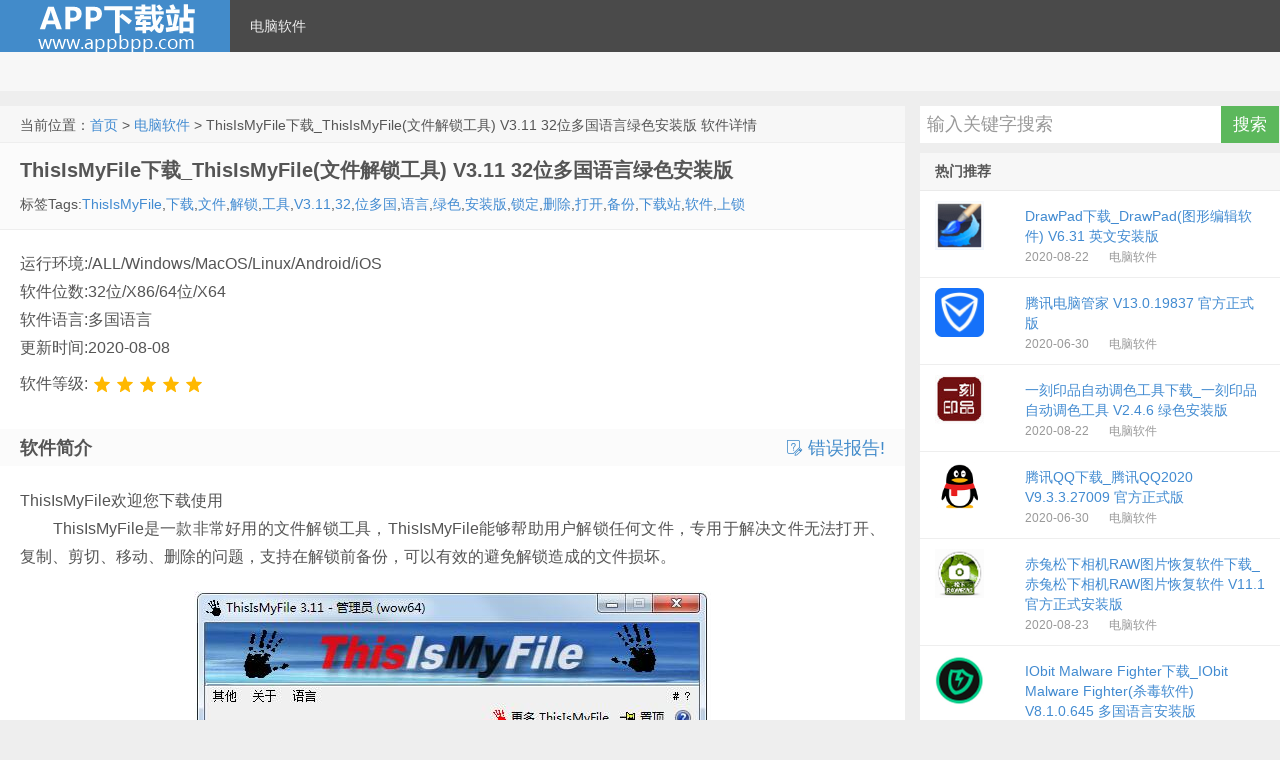

--- FILE ---
content_type: text/html; charset=utf-8
request_url: http://www.ttxiazai.com/pojie/136.html
body_size: 9899
content:

<!DOCTYPE HTML>
<html>
<head>
    <meta http-equiv="content-type" content="text/html;charset=utf-8">
    <meta http-equiv="X-UA-Compatible" content="IE=edge,chrome=1">
    <meta name="applicable-device" content="pc,mobile" />
    <meta content="always" name="referrer">
    <meta name="viewport" content="width=device-width, initial-scale=1.0, user-scalable=0, minimum-scale=1.0, maximum-scale=1.0">
    <title> ThisIsMyFile下载_ThisIsMyFile(文件解锁工具) V3.11 32位多国语言绿色安装版-天天下载站</title>
    <meta name="keywords" content="ThisIsMyFile,下载,文件,解锁,工具,V3.11,32,位多国,语言,绿色,安装版,锁定,删除,打开,备份,下载站,软件,上锁">
    <meta name="description" content="ThisIsMyFile、ThisIsMyFile欢迎您下载使用ThisIsMyFile是一款非常好用的文件解锁工具，ThisIsMyFile能够帮助用户解锁任何文件，专用于解决文件无法打开、复制、剪切、移动、删除的问题，支持在解锁前备份，可以有效的避免解锁造成的文件损坏。功能介绍第一：ThisIsMyFile可以将您的文件下载、文件">   
    
    <link rel="prev" title="迈迪文件加密工具下载_迈迪文件加密工具 V1.1.0 绿色安装版" href="http://www.ttxiazai.com/pojie/135.html" />
<link rel="next" title="iStonsoft PDF Encryption下载_iStonsoft PDF Encryption V2.1.41 英文安装版" href="http://www.ttxiazai.com/pojie/137.html" />
    <link href="/lib/fontawesome/4.7.0/css/font-awesome.css" rel="stylesheet" />
    <link href="/lib/layui/layui-v2.5.6/css/layui.css" rel="stylesheet" />
    <link href="/css/style.css?20201227" rel="stylesheet" />
    <link href="/css/style.ext.css?20201227" rel="stylesheet" />
    <script src="/js/jquery-1.8.3.js?20201227"></script>
    <script src="/lib/layui/layui-v2.5.6/layui.custom.js?20201227"></script>
    <script src="/js/jquery-in-one.js?20201227"></script>
    <script src="/js/utils.js?20201227"></script>
    <!--[if lt IE 9]><script src="~/js/html5.js"></script><![endif]-->
</head>
<body class="post-template-default single single-post single-format-standard">
    <div class="navbar-wrap">
        <div class="navbar">
            <h1 class="logo" style="line-height:50px;text-align:center;"><a href="/"></a></h1>
            <ul class="nav">
                <li id="menu-item-1" class="menu-item menu-item-type-custom menu-item-object-custom menu-item-has-children menu-item-1  horizontal-menu"><a href="http://www.ttxiazai.com/list/1_1.html">电脑软件</a><ul class="sub-menu"><li id="menu-item-2" class="menu-item menu-item-type-post_type menu-item-object-page menu-item-2"><a href="http://www.ttxiazai.com/list/2_1.html">网络软件</a></li><li id="menu-item-3" class="menu-item menu-item-type-post_type menu-item-object-page menu-item-3"><a href="http://www.ttxiazai.com/list/3_1.html">系统工具</a></li><li id="menu-item-4" class="menu-item menu-item-type-post_type menu-item-object-page menu-item-4"><a href="http://www.ttxiazai.com/list/4_1.html">图形图像</a></li><li id="menu-item-5" class="menu-item menu-item-type-post_type menu-item-object-page menu-item-5"><a href="http://www.ttxiazai.com/list/5_1.html">影音媒体</a></li><li id="menu-item-6" class="menu-item menu-item-type-post_type menu-item-object-page menu-item-6"><a href="http://www.ttxiazai.com/list/6_1.html">行业软件</a></li><li id="menu-item-7" class="menu-item menu-item-type-post_type menu-item-object-page menu-item-7"><a href="http://www.ttxiazai.com/list/7_1.html">编程开发</a></li><li id="menu-item-8" class="menu-item menu-item-type-post_type menu-item-object-page menu-item-8"><a href="http://www.ttxiazai.com/list/8_1.html">教育教学</a></li><li id="menu-item-9" class="menu-item menu-item-type-post_type menu-item-object-page menu-item-9"><a href="http://www.ttxiazai.com/list/9_1.html">联络聊天</a></li><li id="menu-item-10" class="menu-item menu-item-type-post_type menu-item-object-page menu-item-10"><a href="http://www.ttxiazai.com/list/10_1.html">安全软件</a></li><li id="menu-item-11" class="menu-item menu-item-type-post_type menu-item-object-page menu-item-11"><a href="http://www.ttxiazai.com/list/11_1.html">网页浏览</a></li><li id="menu-item-12" class="menu-item menu-item-type-post_type menu-item-object-page menu-item-12"><a href="http://www.ttxiazai.com/list/12_1.html">聊天软件</a></li><li id="menu-item-13" class="menu-item menu-item-type-post_type menu-item-object-page menu-item-13"><a href="http://www.ttxiazai.com/list/13_1.html">办公软件</a></li><li id="menu-item-14" class="menu-item menu-item-type-post_type menu-item-object-page menu-item-14"><a href="http://www.ttxiazai.com/list/14_1.html">上传下载</a></li><li id="menu-item-15" class="menu-item menu-item-type-post_type menu-item-object-page menu-item-15"><a href="http://www.ttxiazai.com/list/15_1.html">实用软件</a></li><li id="menu-item-16" class="menu-item menu-item-type-post_type menu-item-object-page menu-item-16"><a href="http://www.ttxiazai.com/list/16_1.html">系统辅助</a></li><li id="menu-item-17" class="menu-item menu-item-type-post_type menu-item-object-page menu-item-17"><a href="http://www.ttxiazai.com/list/17_1.html">系统必备</a></li><li id="menu-item-18" class="menu-item menu-item-type-post_type menu-item-object-page menu-item-18"><a href="http://www.ttxiazai.com/list/18_1.html">补丁相关</a></li><li id="menu-item-19" class="menu-item menu-item-type-post_type menu-item-object-page menu-item-19"><a href="http://www.ttxiazai.com/list/19_1.html">硬件相关</a></li><li id="menu-item-20" class="menu-item menu-item-type-post_type menu-item-object-page menu-item-20"><a href="http://www.ttxiazai.com/list/20_1.html">游戏软件</a></li></ul></li>
            </ul>
            <div class="menu pull-right">
                <div method="get" class="dropdown search-form" action="#">
                    <input class="search-input" name="s" type="search" placeholder="输入关键字搜索" x-webkit-speech="">
                    <input class="btn btn-success search-submit" type="submit" value="搜索">
                    <ul class="dropdown-menu search-suggest"></ul>
                </div>
            </div>
        </div>
    </div>
    <header class="header">
    <div class="speedbar">
    </div>
</header>
    
    <section class="container">
        
<div class="content-wrap">
    <div class="content">
        <div class="breadcrumbs">
            当前位置：<a href='http://www.ttxiazai.com'>首页</a> > <a href='http://www.ttxiazai.com/list/1_1.html'>电脑软件</a> > ThisIsMyFile下载_ThisIsMyFile(文件解锁工具) V3.11 32位多国语言绿色安装版 软件详情
        </div>
        <article class="article-header">
            <h1 class="article-title"><span>ThisIsMyFile下载_ThisIsMyFile(文件解锁工具) V3.11 32位多国语言绿色安装版</span><span class="article-title-sub"> </span></h1>
            <p class="meta mb-0">
                <span>标签Tags:<a href="http://www.ttxiazai.com/so/ThisIsMyFile" target="_blank">ThisIsMyFile</a>,<a href="http://www.ttxiazai.com/so/%E4%B8%8B%E8%BD%BD" target="_blank">下载</a>,<a href="http://www.ttxiazai.com/so/%E6%96%87%E4%BB%B6" target="_blank">文件</a>,<a href="http://www.ttxiazai.com/so/%E8%A7%A3%E9%94%81" target="_blank">解锁</a>,<a href="http://www.ttxiazai.com/so/%E5%B7%A5%E5%85%B7" target="_blank">工具</a>,<a href="http://www.ttxiazai.com/so/V3.11" target="_blank">V3.11</a>,<a href="http://www.ttxiazai.com/so/32" target="_blank">32</a>,<a href="http://www.ttxiazai.com/so/%E4%BD%8D%E5%A4%9A%E5%9B%BD" target="_blank">位多国</a>,<a href="http://www.ttxiazai.com/so/%E8%AF%AD%E8%A8%80" target="_blank">语言</a>,<a href="http://www.ttxiazai.com/so/%E7%BB%BF%E8%89%B2" target="_blank">绿色</a>,<a href="http://www.ttxiazai.com/so/%E5%AE%89%E8%A3%85%E7%89%88" target="_blank">安装版</a>,<a href="http://www.ttxiazai.com/so/%E9%94%81%E5%AE%9A" target="_blank">锁定</a>,<a href="http://www.ttxiazai.com/so/%E5%88%A0%E9%99%A4" target="_blank">删除</a>,<a href="http://www.ttxiazai.com/so/%E6%89%93%E5%BC%80" target="_blank">打开</a>,<a href="http://www.ttxiazai.com/so/%E5%A4%87%E4%BB%BD" target="_blank">备份</a>,<a href="http://www.ttxiazai.com/so/%E4%B8%8B%E8%BD%BD%E7%AB%99" target="_blank">下载站</a>,<a href="http://www.ttxiazai.com/so/%E8%BD%AF%E4%BB%B6" target="_blank">软件</a>,<a href="http://www.ttxiazai.com/so/%E4%B8%8A%E9%94%81" target="_blank">上锁</a></span>
            </p>
        </article>
        <article class="article-content">
            <div>
                <span>运行环境:/ALL/Windows/MacOS/Linux/Android/iOS</span> <br />
                <span>软件位数:32位/X86/64位/X64</span> <br />
                <span>软件语言:多国语言</span> <br />
                <span>更新时间:2020-08-08</span><br />
                <span>软件等级:<span id="spanStar"></span></span><br />
            </div>
            <div></div>
        </article>

        <div class="article-content">
            <h2><b>软件简介</b>  <a rel="nofollow" href="javascript:void(0)" title="发送错误报告!" onclick="reportError(136,'ThisIsMyFile下载_ThisIsMyFile(文件解锁工具) V3.11 32位多国语言绿色安装版')" style="float:right;" target="_self"><i class="layui-icon layui-icon-survey"></i> 错误报告!</a></h2>
        </div>
        <article class="article-content soft-content">
            ThisIsMyFile欢迎您下载使用
<p>　　ThisIsMyFile是一款非常好用的文件解锁工具，ThisIsMyFile能够帮助用户解锁任何文件，专用于解决文件无法打开、复制、剪切、移动、删除的问题，支持在解锁前备份，可以有效的避免解锁造成的文件损坏。</p>
<p style="text-align: center;"><img src="http://www.ttxiazai.com/images/202008/20200808000013669136.jpg" style="width: 517px; height: 387px;" alt="ThisIsMyFile下载_ThisIsMyFile(文件解锁工具) V3.11 32位多国语言绿色安装版 解锁"></p>
<p><span>功能介绍</span></p>
<p>　　第一：ThisIsMyFile可以将您的文件解锁。</p>
<p>　　第二：可以将上锁的文件打开。</p>
<p>　　第三：有的文件忘记密码而被锁定，有时候无法打开别人电脑锁定的文件，通过ThisIsMyFile就可以将锁定的状态修改。</p>
<p>　　第四：也提供备份，将上锁的源文件设置备份。</p>
<p><span>软件特色</span></p>
<p>　　第一：ThisIsMyFile提供简单的破解功能。</p>
<p>　　第二：可以解决锁定以后不能复制的问题。</p>
<p>　　第三：可以解决锁定以后无法打开、打印等情况。</p>
<p>　　第四：也可以可以解决锁定以后不能删除的情况。</p>
<p>　　第五：可以查看你加载的文件信息。</p>
<p>　　第六：支持重启并且删除文件。</p>
<p>　　第七：提供拖动锁定文件到ThisIsMyFile的操作。</p>
<p><span>使用方法</span></p>
<p>　　第一：打开软件，选择需要解锁的文件；</p>
<p style="text-align: center;"><img src="http://www.ttxiazai.com/images/202008/20200808000013740136.jpg" alt="ThisIsMyFile下载_ThisIsMyFile(文件解锁工具) V3.11 32位多国语言绿色安装版 语言"></p>
<p>　　第二：点击【解除锁定】按钮即可；</p>
<p style="text-align: center;"><img src="http://www.ttxiazai.com/images/202008/20200808000013864136.jpg" alt="ThisIsMyFile下载_ThisIsMyFile(文件解锁工具) V3.11 32位多国语言绿色安装版 ThisIsMyFile"></p>
<p>　　第三：ThisIsMyFile中文设置方法，点击language-》中文即可。</p>
<p style="text-align: center;"><img src="http://www.ttxiazai.com/images/202008/20200808000013973136.jpg" alt="ThisIsMyFile下载_ThisIsMyFile(文件解锁工具) V3.11 32位多国语言绿色安装版 V3.11"></p>关于ThisIsMyFile(文件解锁工具) V3.11 32位多国语言绿色安装版的介绍就这样了<br>如果您觉得此软件对您有帮助,欢迎告知朋友是在天天下载站下载。<br>为给用户提供更多有价值信息，天天下载站整理发布，如果有侵权请联系删除，转载请保留出处。
        </article>
        <article class="article-content">
            <h2><b>下载地址</b></h2>
                <div>
                </div>
                <div>
                    <br />
                    <script>
var mediav_ad_pub = 'HCx0Fi_2389988';
var mediav_ad_width = '900';
var mediav_ad_height = '100';
</script>
<script type="text/javascript" language="javascript" charset="utf-8"  src="//static.mediav.com/js/mvf_g2.js"></script>
                </div>
        </article>


        <article class="relates">
            <h3>与本文相关的软件</h3>
            <ul>
                
<li><a href="http://www.ttxiazai.com/pojie/140.html" title=" 云即玩游戏盒下载_【电脑手游模拟器】云即玩游戏盒 V1.0.2.8 官方安装版">云即玩游戏盒下载_【电脑手游模拟器】云即玩游戏盒 V1.0.2.8 官方安装版</a></li>
<li><a href="http://www.ttxiazai.com/pojie/320.html" title=" 高清壁纸软件下载_高清壁纸软件 V1.1.724.51">高清壁纸软件下载_高清壁纸软件 V1.1.724.51</a></li>
<li><a href="http://www.ttxiazai.com/pojie/323.html" title=" (壁纸软件)壁纸之家下载_壁纸之家 V1.0.1">(壁纸软件)壁纸之家下载_壁纸之家 V1.0.1</a></li>
<li><a href="http://www.ttxiazai.com/pojie/115.html" title=" 网维大师服务端下载_网维大师服务端 V8.2.6.0">网维大师服务端下载_网维大师服务端 V8.2.6.0</a></li>
<li><a href="http://www.ttxiazai.com/pojie/71.html" title=" 旋风图片压缩下载_旋风图片压缩 V1.4 官方安装版">旋风图片压缩下载_旋风图片压缩 V1.4 官方安装版</a></li>
<li><a href="http://www.ttxiazai.com/pojie/790.html" title=" Betterzip下载_Betterzip(压缩软件) V5.0 Mac版">Betterzip下载_Betterzip(压缩软件) V5.0 Mac版</a></li>
<li><a href="http://www.ttxiazai.com/pojie/341.html" title=" 多多剪贴板_多多剪贴板 V1.0.0 绿色安装版">多多剪贴板_多多剪贴板 V1.0.0 绿色安装版</a></li>
<li><a href="http://www.ttxiazai.com/pojie/238.html" title=" SQL Server 2008数据库下载_SQL Server 2008数据库 64位汉化安装版">SQL Server 2008数据库下载_SQL Server 2008数据库 64位汉化安装版</a></li>
<li><a href="http://www.ttxiazai.com/pojie/336.html" title=" 新鲜网事客户端下载_新鲜网事客户端 V1.0">新鲜网事客户端下载_新鲜网事客户端 V1.0</a></li>
<li><a href="http://www.ttxiazai.com/pojie/19.html" title=" 抽屉书签下载_抽屉书签工具下载 V1.1.2.6 绿色安装版">抽屉书签下载_抽屉书签工具下载 V1.1.2.6 绿色安装版</a></li>
            </ul>
        </article>

        <div id="respond" class="no_webshot ">
            <form class="layui-form" action="#" method="post" style="margin-bottom:0px;">
                <input data-val="true" data-val-required="The softid field is required." id="softid" name="softid" type="hidden" value="136" />
                <div class="comt-title">
                    <div class="comt-avatar pull-left">
                        <img src="/css/img/avatar-56.png" class="avatar avatar-56" height="50" width="50">
                    </div>
                    <div class="comt-author pull-left">
                        发表我的评论
                    </div>
                </div>

                <div class="comt">
                    <div class="comt-box">
                        <textarea placeholder="说点什么...因为网站缓存和审核的因素,您的评论可能需要若干小时后才会显示..." class="input-block-level comt-area" name="content" id="content" lay-verify="required" required cols="100%" rows="3" tabindex="1"></textarea>
                        <div class="comt-ctrl">
                            <div class="pull-left">
                                <label class="comm-label markstar">昵称</label><input type="text" name="name" id="name" lay-verify="required" required tabindex="2" placeholder="昵称">
                                <label class="comm-label markstar">邮箱</label><input type="text" name="email" id="email" lay-verify="required|email" tabindex="3" placeholder="邮箱">
                                <label class="comm-label">评分</label><span id="comm_star"></span>
                            </div>
                            <button class="btn btn-primary pull-right" type="submit" lay-submit lay-filter="btnComment" tabindex="5"><i class="fa fa-check-circle-o"></i> 提交评论</button>

                        </div>
                    </div>

                </div>
            </form>
        </div>
        <div id="postcomments" class="">
            <h3 id="comments">
                <a href="http://www.ttxiazai.com/comment/136.html">最新评论</a><b> </b>
            </h3>
            <ol class="commentlist" id="divComment">
                    <li class="comment even thread-even depth-1" id="comment-0">
                        暂无评论
                    </li>
                
            </ol>
            <div class="pagenav">
            </div>
        </div>

    </div>
</div>
<aside class="sidebar">
    <div class="widget widget_search hidden-md">
    <div action="#" method="get" role="search">
        <input class="search-input widget-search-input" name="s" type="search" placeholder="输入关键字搜索" x-webkit-speech="">
        <input class="btn btn-success search-submit widget-search-submit" type="button" value="搜索" onclick="search()">
    </div>
</div>

    
    <div class="widget d_postlist">
        <h3 class="widget_tit">热门推荐</h3><ul>
            
 <li><a href="http://www.ttxiazai.com/pojie/256.html" title="DrawPad下载_DrawPad(图形编辑软件) V6.31 英文安装版" class=""><span class="thumbnail"><img src="http://www.ttxiazai.com/images/202008/20200822000058833256.jpg" alt="DrawPad下载_DrawPad(图形编辑软件) V6.31 英文安装版" /></span><span class="text">DrawPad下载_DrawPad(图形编辑软件) V6.31 英文安装版</span><span class="muted">2020-08-22</span><span class="muted">电脑软件</span></a></li>
 <li><a href="http://www.ttxiazai.com/pojie/1.html" title="腾讯电脑管家 V13.0.19837 官方正式版" class=""><span class="thumbnail"><img src="http://www.ttxiazai.com/images/202006/202006300000269261.jpg" alt="腾讯电脑管家 V13.0.19837 官方正式版" /></span><span class="text">腾讯电脑管家 V13.0.19837 官方正式版</span><span class="muted">2020-06-30</span><span class="muted">电脑软件</span></a></li>
 <li><a href="http://www.ttxiazai.com/pojie/257.html" title="一刻印品自动调色工具下载_一刻印品自动调色工具 V2.4.6 绿色安装版" class=""><span class="thumbnail"><img src="http://www.ttxiazai.com/images/202008/20200822000059995257.jpg" alt="一刻印品自动调色工具下载_一刻印品自动调色工具 V2.4.6 绿色安装版" /></span><span class="text">一刻印品自动调色工具下载_一刻印品自动调色工具 V2.4.6 绿色安装版</span><span class="muted">2020-08-22</span><span class="muted">电脑软件</span></a></li>
 <li><a href="http://www.ttxiazai.com/pojie/2.html" title="腾讯QQ下载_腾讯QQ2020 V9.3.3.27009 官方正式版" class=""><span class="thumbnail"><img src="http://www.ttxiazai.com/images/202006/202006300000290122.png" alt="腾讯QQ下载_腾讯QQ2020 V9.3.3.27009 官方正式版" /></span><span class="text">腾讯QQ下载_腾讯QQ2020 V9.3.3.27009 官方正式版</span><span class="muted">2020-06-30</span><span class="muted">电脑软件</span></a></li>
 <li><a href="http://www.ttxiazai.com/pojie/258.html" title="赤兔松下相机RAW图片恢复软件下载_赤兔松下相机RAW图片恢复软件 V11.1 官方正式安装版" class=""><span class="thumbnail"><img src="http://www.ttxiazai.com/images/202008/20200823000001109258.jpg" alt="赤兔松下相机RAW图片恢复软件下载_赤兔松下相机RAW图片恢复软件 V11.1 官方正式安装版" /></span><span class="text">赤兔松下相机RAW图片恢复软件下载_赤兔松下相机RAW图片恢复软件 V11.1 官方正式安装版</span><span class="muted">2020-08-23</span><span class="muted">电脑软件</span></a></li>
 <li><a href="http://www.ttxiazai.com/pojie/298.html" title="IObit Malware Fighter下载_IObit Malware Fighter(杀毒软件) V8.1.0.645 多国语言安装版" class=""><span class="thumbnail"><img src="http://www.ttxiazai.com/images/202008/20200825000057826298.jpg" alt="IObit Malware Fighter下载_IObit Malware Fighter(杀毒软件) V8.1.0.645 多国语言安装版" /></span><span class="text">IObit Malware Fighter下载_IObit Malware Fighter(杀毒软件) V8.1.0.645 多国语言安装版</span><span class="muted">2020-08-25</span><span class="muted">电脑软件</span></a></li>
 <li><a href="http://www.ttxiazai.com/pojie/44.html" title="SD Card Formatter下载_SD Card Formatter V5.0.1 英文安装版" class=""><span class="thumbnail"><img src="http://www.ttxiazai.com/images/202007/2020072600002346944.jpg" alt="SD Card Formatter下载_SD Card Formatter V5.0.1 英文安装版" /></span><span class="text">SD Card Formatter下载_SD Card Formatter V5.0.1 英文安装版</span><span class="muted">2020-07-26</span><span class="muted">电脑软件</span></a></li>
 <li><a href="http://www.ttxiazai.com/pojie/252.html" title="MVB下载_MVB(车载录像备份软件)下载 V1.0.0 官方正式版" class=""><span class="thumbnail"><img src="http://www.ttxiazai.com/images/202008/20200821000054042252.jpg" alt="MVB下载_MVB(车载录像备份软件)下载 V1.0.0 官方正式版" /></span><span class="text">MVB下载_MVB(车载录像备份软件)下载 V1.0.0 官方正式版</span><span class="muted">2020-08-21</span><span class="muted">电脑软件</span></a></li>
 <li><a href="http://www.ttxiazai.com/pojie/114.html" title="网维大师客户端下载_网维大师客户端 V9.0.3.0" class=""><span class="thumbnail"><img src="http://www.ttxiazai.com/images/202008/20200806000048118114.jpg" alt="网维大师客户端下载_网维大师客户端 V9.0.3.0" /></span><span class="text">网维大师客户端下载_网维大师客户端 V9.0.3.0</span><span class="muted">2020-08-06</span><span class="muted">电脑软件</span></a></li>
 <li><a href="http://www.ttxiazai.com/pojie/165.html" title="有信网络电话PC版下载_有信网络电话PC版 V2.12.0.60" class=""><span class="thumbnail"><img src="http://www.ttxiazai.com/images/202008/20200810000055294165.jpg" alt="有信网络电话PC版下载_有信网络电话PC版 V2.12.0.60" /></span><span class="text">有信网络电话PC版下载_有信网络电话PC版 V2.12.0.60</span><span class="muted">2020-08-10</span><span class="muted">电脑软件</span></a></li>
 <li><a href="http://www.ttxiazai.com/pojie/41.html" title="CrystalDiskInfo绿色版下载_CrystalDiskInfo(硬盘检测工具) V8.6.1 中英文绿色安装版" class=""><span class="thumbnail"><img src="http://www.ttxiazai.com/images/202007/2020072500002023641.jpg" alt="CrystalDiskInfo绿色版下载_CrystalDiskInfo(硬盘检测工具) V8.6.1 中英文绿色安装版" /></span><span class="text">CrystalDiskInfo绿色版下载_CrystalDiskInfo(硬盘检测工具) V8.6.1 中英文绿色安装版</span><span class="muted">2020-07-25</span><span class="muted">电脑软件</span></a></li>
 <li><a href="http://www.ttxiazai.com/pojie/174.html" title="微云拨号网络电话下载_微云拨号网络电话 V1.0 绿色安装版" class=""><span class="thumbnail"><img src="http://www.ttxiazai.com/images/202008/20200811000005731174.jpg" alt="微云拨号网络电话下载_微云拨号网络电话 V1.0 绿色安装版" /></span><span class="text">微云拨号网络电话下载_微云拨号网络电话 V1.0 绿色安装版</span><span class="muted">2020-08-11</span><span class="muted">电脑软件</span></a></li>
        </ul>
    </div>
    <div class="widget d_tag">
        <h3 class="widget_tit"><a href="/tag/1.html">热门标签</a></h3>
        <div class="d_tags">
            <a href="http://www.ttxiazai.com/so/Player">Player</a><a href="http://www.ttxiazai.com/so/Enterprise">Enterprise</a><a href="http://www.ttxiazai.com/so/%E8%A7%86%E9%A2%91%E6%96%87%E4%BB%B6">视频文件</a>
        </div>
    </div>

</aside>
<style type="text/css">
    #spanStar ul {
        margin: 0px 0px 0px 5px;
    }

        #spanStar ul li {
            background: none;
            padding-left: 0px;
            margin-bottom: 0px;
            line-height: 25px;
        }
</style>
<script>
    layui.use([], function () {
        makeStar('#spanStar', '5')
        var commStar = 5;
        rate.render({
            elem: '#comm_star'
            , value: commStar
            , setText: function (value) {
                var arrs = {
                    '1': '极差'
                    , '2': '差'
                    , '3': '中等'
                    , '4': '好'
                    , '5': '极好'
                };
                this.span.text(arrs[value] || (value + "星"));
            }, choose: function (v) {
                console.log(v);
                commStar = v;
            }
        });
        var name = localStorage.getItem("comm_name");
        var email = localStorage.getItem("comm_email");
        if (name) $("#name").val(name);
        if (email) $("#email").val(email);
        form.on("submit(btnComment)", function (data) {
            data.field.star = commStar;
            addSoftComment(data);
            //var index = layer.load();
            //data.field.star = commStar;
            //window.localStorage.setItem("comm_name", data.field.name);
            //window.localStorage.setItem("comm_email", data.field.email);
            //$.ajax({
            //    type: 'post',
            //    url: '/Downsoft/comment',
            //    data: data.field,
            //    success: function (res) {
            //        layer.close(index);
            //        layer.msg(res.msg);
            //        if (res.code == 0) {
            //            addComment(data.field);
            //            $("#content").val('');
            //        }
            //    }, error: function () {
            //        layer.close(index);
            //        layer.msg("网络错误");
            //    }
            //});
            return false;
        });
        updateView(136);
    });

</script>
<script type="application/ld+json">
    {
        "@context": "https://schema.org",
        "@id": "http://www.ttxiazai.com/pojie/136.html",
        "appid": "否",
        "title": " ThisIsMyFile下载_ThisIsMyFile(文件解锁工具) V3.11 32位多国语言绿色安装版-天天下载站",
        "description": "ThisIsMyFile、ThisIsMyFile欢迎您下载使用ThisIsMyFile是一款非常好用的文件解锁工具，ThisIsMyFile能够帮助用户解锁任何文件，专用于解决文件无法打开、复制、剪切、移动、删除的问题，支持在解锁前备份，可以有效的避免解锁造成的文件损坏。功能介绍第一：ThisIsMyFile可以将您的文件下载、文件",
        "pubDate": "1970-01-01T08:00:00",
        "update": "2021-04-12T21:56:14"
    }
</script>
    </section>

    <footer class="footer">
    <div class="footer-inner">
        <div class="copyright pull-left">
            天天下载站 &copy;版权所有 <a href="http://beian.miit.gov.cn" target="_blank"></a>
            <a href="http://www.appbpp.com/sitemap.xml" target="_blank">SiteMap</a>
        </div>
        <div class="copyright">
            免责声明:本站分享的软件资源为网络共享资源,仅为个人学习研究测试使用,不得用于任何非法或商业用途,请于下载后的24小时内删除,如需体验更多乐趣,还请支持正版,否则后果自负!
        </div>
    </div>
</footer>
<script>
    var _hmt = _hmt || [];
    (function () {
        var hm = document.createElement("script");
        hm.src = "https://hm.baidu.com/hm.js?2cd9a3d2d339760719022daeb6760178";
        var s = document.getElementsByTagName("script")[0];
        s.parentNode.insertBefore(hm, s);
    })();
</script>

</body>
</html>